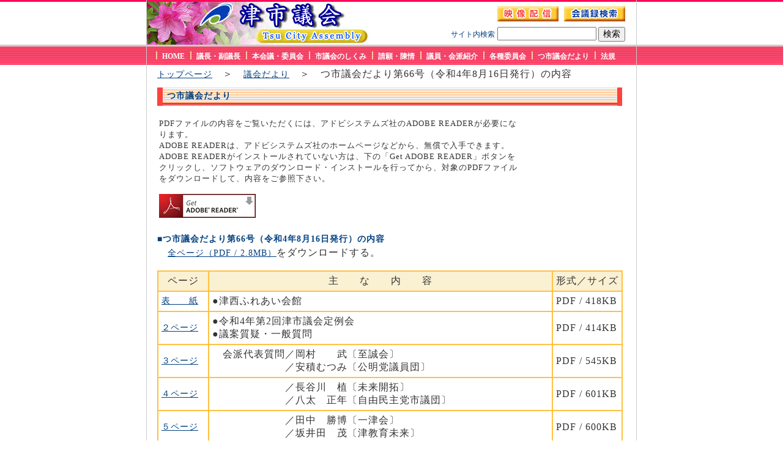

--- FILE ---
content_type: text/html
request_url: https://gikai.city.tsu.mie.jp/htm/gd_066.htm
body_size: 9288
content:
<!DOCTYPE html PUBLIC "-//W3C//DTD XHTML 1.0 Transitional//EN" "https://www.w3.org/TR/xhtml1/DTD/xhtml1-transitional.dtd">
<html xmlns="https://www.w3.org/1999/xhtml" xml:lang="ja" lang="ja">
<head>
<meta http-equiv="Content-Type" content="application/xhtml+xml; charset=Shift_JIS" />
<title>津市議会</title>
<link rel="stylesheet" href="../style_cont.css" type="text/css" />
<style type="text/css">

.style1 {
	text-align: left;
}
.style3 {
	text-align: right;
}
.style4 {
	font-family: "ＭＳ ゴシック";
}
.style5 {
	font-family: HG丸ゴシックM-PRO, "ＭＳ Ｐゴシック";
}
</style>

</head>

<body>

<!-- メイン -->

<div id="main">


<!-- ヘッダー -->

<div id="header">

<table border="0" align="center" cellpadding="0" cellspacing="0" width="800">
  <tr>
    <td><div id="table-left">
    	<img alt="津市議会" height="70" src="../img/title.jpg" width="450" /></div></td>
    <td><div id="table-right">
		<table style="width: 95%" align="right" cellpadding="0" cellspacing="0">
			<tr>
				<td class="style3" colspan="2">
					<a href="eizo_top.htm">
					<img alt="映像配信" height="25" src="../img/icon_e.jpg" width="100" class="style4" /></a>&nbsp;&nbsp;
					<a href="https://ssp.kaigiroku.net/tenant/tsu/pg/index.html" target="_blank">
					<img alt="会議録検索" height="25" src="../img/icon_f.jpg" width="100" class="style4" /></a>
				</td>
			</tr>
<!-- ヘッダー調整 FROM -->
			<tr>
				<td style="width: 75px">サイト内検索</td>
				<td>
					<FORM method="GET" action="https://www.google.co.jp/search" target="_blank">
						<INPUT type="text" name="q" size="18" maxlength="255" value="" class="fixsz">
						<INPUT type="submit" name="btnG" value="検索" class="fixsz">
						<INPUT type="hidden" name="sitesearch" value="gikai.city.tsu.mie.jp">
						<INPUT type="hidden" name="domains" value="gikai.city.tsu.mie.jp">
						<INPUT type="hidden" name="hl" value="ja">
						<INPUT type="hidden" name="num" value="20">
						<INPUT type="hidden" name="ie" value="Shift_JIS">
						<INPUT type="hidden" name="oe" value="Shift_JIS">
					</FORM>
				</td>
			</tr>
<!-- ヘッダー調整 TO -->
		</table>
		</div>
	</td>
  </tr>
</table>
</div>
<div id="header-menu">
   <ul>
    <li><a href="../">HOME</a></li>
    <li><a href="aisatsu-m.htm">議長・副議長</a></li>
    <li><a href="kaigi.htm">本会議・委員会</a></li>
    <li><a href="shikumi.htm">市議会のしくみ</a></li>
    <li><a href="seigan.htm">請願・陳情</a></li>
    <li><a href="shoukai.htm">議員・会派紹介</a></li>
    <li><a href="iinkai.htm">各種委員会</a></li>
    <li><a href="dayori.htm">つ市議会だより</a></li>
    <li><a href="https://en3-jg.d1-law.com/tsu/d1w_reiki/reiki.html" target="_blank">法規</a></li>
   </ul>
</div>

<!-- ヘッダー終わり -->


<!-- コンテンツ -->

<div id="container">

 <div id="middle">


<!-- メインコンテンツ -->

  <div id="contents">

	 <div class="pan">

	 	 <a href="../">トップページ</a>　＞　<a href="dayori.htm">議会だより</a>　＞　つ市議会だより第66号（令和4年8月16日発行）の内容</div>

&nbsp;<h2>つ市議会だより</h2>

<TABLE cellspacing="0" cellpadding="3" border=0 width="600px" class="acrobat">
  <TBODY>
    <TR>
      <TD style="width: 630px"><font size="-1">PDFファイルの内容をご覧いただくには、アドビシステムズ社のADOBE READERが必要になります。<br />
	  ADOBE READERは、アドビシステムズ社のホームページなどから、無償で入手できます。<br />
	  ADOBE READERがインストールされていない方は、下の「Get ADOBE READER」ボタンをクリックし、ソフトウェアのダウンロード・インストールを行ってから、対象のPDFファイルをダウンロードして、内容をご参照下さい。<br />
	  　<br />
	  <a href="http://get.adobe.com/jp/reader/" target="_blank">
	  <img alt="Get Adobe Reader" height="39" src="../img/get_adobe_reader.png" width="158" border="0" /></a></font><BR>
      </TD>
    </TR>
  </TBODY>
</TABLE>
<br />
<h4>■つ市議会だより第66号（令和4年8月16日発行）の内容</h4>
　<a href="pdf/066/gikaidayori66.pdf" target="_blank">全ページ（PDF / 2.8MB）</a>をダウンロードする。<br />&nbsp;<br />
<TABLE border="1" cellpadding="5" cellspacing="0" bordercolor="#ffc142">
  <TBODY>
    <TR class="style4">
      <TD bgcolor="#faf0d2" align="center" style="width: 71px">ページ</TD>
      <TD bgcolor="#faf0d2" align="center" style="width: 550px">主　　な　　内　　容</TD>
      <TD bgcolor="#faf0d2" align="center">形式／サイズ</TD>
    </TR>
    <TR>
      <TD class="style4" style="width: 71px"><A href="pdf/066/66-01.pdf" target="_blank">表　　紙</A></TD>
      <TD style="width: 416px">●津西ふれあい会館</TD>
      <TD>PDF / 418KB</TD>
    </TR>
    <TR>
      <TD class="style4" style="width: 71px"><A href="pdf/066/66-02.pdf" target="_blank">２ページ</A></TD>
      <TD class="style5" style="width: 550px">●令和4年第2回津市議会定例会<br />
      ●議案質疑・一般質問</TD>
      <TD>PDF / 414KB</TD>
    </TR>
    <TR>
      <TD class="style4" style="width: 71px"><A href="pdf/066/66-03.pdf" target="_blank">３ページ</A></TD>
      <TD class="style4" style="width: 550px">　会派代表質問／岡村　　武〔至誠会〕<br />
	  　　　　　　　／安積むつみ〔公明党議員団〕</TD>
      <TD>PDF / 545KB</TD>
    </TR>
    <TR>
      <TD class="style4" style="width: 71px"><A href="pdf/066/66-04.pdf" target="_blank">４ページ</A></TD>
      <TD class="style4" style="width: 550px">　　　　　　　／長谷川　植〔未来開拓〕<br />
	  　　　　　　　／八太　正年〔自由民主党市議団〕</TD>
      <TD>PDF / 601KB</TD>
    </TR>
    <TR>
      <TD class="style4"" style="width: 71px"><A href="pdf/066/66-05.pdf" target="_blank">５ページ</A></TD>
      <TD class="style4" style="width: 550px">　　　　　　　／田中　勝博〔一津会〕<br />
	  　　　　　　　／坂井田　茂〔津教育未来〕</TD>
      <TD>PDF / 600KB</TD>
    </TR>
    <TR>
      <TD class="style4"" style="width: 71px"><A href="pdf/066/66-06.pdf" target="_blank">６ページ</A></TD>
      <TD class="style4"" style="width: 550px">　　　　　　　／中野　裕子〔日本共産党津市議団〕<br />
	  　　　　　　　／桂　　三発〔一期一会〕</TD>
      <TD>PDF / 643KB</TD>
    </TR>
    <TR>
      <TD class="style4" style="width: 71px"><A href="pdf/066/66-07.pdf" target="_blank">７ページ</A></TD>
      <TD class="style4" style="width: 550px">　　　　　　　／渡辺　晃一〔津市民の会〕<br />
	  　　　　　　　／辻　美津子〔津和会〕</TD>
      <TD>PDF / 588KB</TD>
    </TR>
    <TR>
      <TD class="style4" style="width: 71px"><A href="pdf/066/66-08.pdf" target="_blank">８ページ</A></TD>
      <TD class="style4" style="width: 550px">　　　　　　　／田中　千福〔津みらい〕<br />
	  　　　　　　　／村主　英明〔津市創成〕</TD>
      <TD>PDF / 674KB</TD>
    </TR>
    <TR>
      <TD class="style4" style="width: 71px"><A href="pdf/066/66-09.pdf" target="_blank">９ページ</A></TD>
      <TD class="style4" style="width: 550px">　個人質問　　／保田　勝平〔津和会〕<br />
	  　　　　　　　／柏木はるみ〔津みらい〕</TD>
      <TD>PDF / 605KB</TD>
    </TR>
    <TR>
      <TD class="style4" style="width: 71px"><A href="pdf/066/66-10.pdf" target="_blank">10ページ</A></TD>
      <TD class="style4" style="width: 550px">　　　　　　　／倉田　寛次〔津和会〕<br />
	  　　　　　　　／青山　昇武〔公明党議員団〕</TD>
      <TD>PDF / 665KB</TD>
    </TR>
    <TR>
      <TD class="style4" style="width: 71px"><A href="pdf/066/66-11.pdf" target="_blank">11ページ</A></TD>
      <TD class="style4" style="width: 550px">　　　　　　　／石川　禎紀〔津みらい〕<br />
	  　　　　　　　／中田　耕平〔津市創成〕</TD>
      <TD>PDF / 632KB</TD>
    </TR>
    <TR>
      <TD class="style4" style="width: 71px"><A href="pdf/066/66-12.pdf" target="_blank">12ページ</A></TD>
      <TD class="style4" style="width: 550px">　　　　　　　／吉川　一正〔津市創成〕<br />
	  　　　　　　　／小島　晴美〔公明党議員団〕</TD>
      <TD>PDF / 660KB</TD>
    </TR>
    <TR>
      <TD class="style4" style="width: 71px"><A href="pdf/066/66-13.pdf" target="_blank">13ページ</A></TD>
      <TD class="style4" style="width: 550px">　　　　　　　／山路小百合〔津市創成〕<br />
	  　　　　　　　／伊藤　哲也〔津みらい〕</TD>
      <TD>PDF / 511KB</TD>
    </TR>
    <TR>
      <TD class="style4" style="width: 71px"><A href="pdf/066/66-14.pdf" target="_blank">14ページ</A></TD>
      <TD class="style4" style="width: 550px">●議決結果一覧表</TD>
      <TD>PDF / 514KB</TD>
    </TR>
    <TR>
      <TD class="style4" style="width: 71px"><A href="pdf/066/66-15.pdf" target="_blank">15ページ</A></TD>
      <TD class="style4" style="width: 550px">●議決結果一覧表（つづき）</TD>
      <TD>PDF / 265KB</TD>
    </TR>
    <TR>
      <TD class="style4" style="width: 71px"><A href="pdf/066/66-16.pdf" target="_blank">16ページ</A></TD>
      <TD class="style4" style="width: 550px">●本会議・委員会の模様を映像配信しています！<br />
      ●ＱＲコード<br />
      ●令和4年第3回定例会日程予定<br />
      ●津市議会あれこれ<br />
      ●編集後記</TD>
      <TD>PDF / 832KB</TD>
    </TR>
  </TBODY>
</TABLE>
&nbsp;　<br />



<br />



  </div>

<!-- メインコンテンツ終わり -->

<!-- コンテンツ終わり -->

<!-- フッター -->

<div id="footer">

All Rights Reserved,Copyright(C)2011 Tsu City
各種ページの記載事項、写真の無断転載を禁じます。<br />
ご使用のブラウザまたは、ブラウザのVer.によっては、ページの印刷を行った際に印刷が切れる場合があります。
</div>

<!-- フッター終わり -->

</div>

<!-- メイン終わり -->

</body>
</html>


--- FILE ---
content_type: text/css
request_url: https://gikai.city.tsu.mie.jp/style_cont.css
body_size: 13253
content:
@charset "shift_jis";


/*---------- ページ全体の指定 ----------*/

body {
  font-family: "HG丸ゴシックM-PRO","ＭＳ Ｐゴシック";
  margin: 0;
  padding: 0;
  color: #333333;
  background-image: url(img/back.gif);
}

a:link {
  color: #004080;
  font-size: 14px;
}

a:hover {
  color: #005ebb;
  font-size: 14px;
}

a:visited {
  color: #004080;
  font-size: 14px;
}

p {
  margin: 18px 0 18px 0;
  line-height: 180%;
  letter-spacing: 1px;
}


/*---------- メイン ----------*/

#main {
  width: 800px;
  margin: 0 auto 0 auto;
  padding: 0;
  border-right: solid 1px #cccccc;
  border-bottom: solid 1px #cccccc;
  border-left: solid 1px #cccccc;
  background-color: #ffffff;
}



/*---------- ヘッダー ----------*/

#header {
  margin: 0 auto 0 auto;
  width: 800px;
  height: 70px;
  text-align: center;
  border-top: solid 3px #FA0A57;
  border-bottom: solid 3px #cccccc;
  background-image: url(img/header.jpg);
  background-repeat: repeat-x;
}

#header h1 {
  margin: 0;
  padding: 4px 0 4px 10px;
  text-align: left;
  font-size: 12px;
  font-weight: normal;
  font-size: 10px;
  color: #666666;
  letter-spacing: 1px;
  background-color: #eeeeee;
}

#header h2 {
  margin: 0;
  padding: 25px 10px 10px 20px;
  width: 200px;
  text-align: left;
  font-size: 16px;
  color: #444444;
  letter-spacing: 1px;
}


#table-left{
  text-align: left;
  font-size: 16px;
  color: #444444;
  line-height: 150%;
  text-decoration: none;
}

#table-left a{
  font-size: 18px;
  color: #444444;
  text-decoration: none;
}

#table-left a:hover{
  font-size: 18px;
  color: #999999;
  text-decoration: none;
}

#table-left img{
	border-width: 0;
}

#table-right{
  text-align: right;
  margin: 0;
  padding: 3px 18px 2px 0;
  font-size: 12px;
  color: #004080;
  line-height: 210%;
  text-decoration: none;
}

#table-right a{
  font-size: 12px;
  color: #444444;
  text-decoration: none;
}

#table-right a:hover{
  font-size: 12px;
  color: #999999;
  text-decoration: none;
}

#table-right td.left{
	text-align: left;
}

#table-right td.right{
	text-align: right;
}	

#table-right img{
	border-width: 0;
}

#header-menu {
  height: 20px;
  background-color: #333333;
  margin: 0px;
  padding: 6px 0 4px 15px;
  background: url(img/head_menu_back.gif);
  background-repeat: repeat-x;
  text-align: left;
  width: auto;
}

#header-menu ul {
  text-align: left;
  margin: 0px;
  padding: 0px
}

#header-menu li {
  color: #ffffff;
  display: inline;
  padding-left: 10px;
  padding-right: 5px;

  background: url(img/l_icon.gif) no-repeat;
  background-position: left center;
}

#header-menu a {
  color: #ffffff;
  font-weight:bold;
  text-decoration: none;
  font-size: 12px;
}

#header-menu a:hover {
  color: #FFFF00;
  font-weight:bold;
}



/*---------- コンテンツ ----------*/

#container {
  width: auto;
  margin: 0;
  overflow: hidden;
  padding: 0px 0 0px 0px;
  background-color: #ffffff;
}


/*---------- ミドル ----------*/

#middle {
  float: center;
  width: 800px;
}


/*---------- メインコンテンツ ----------*/

#contents {
  float: right;
  margin: 0 6px 0 0;
  padding: 5px 7px 5px 0;
  width: 770px;
  letter-spacing: 1px;
}

#contents h2 {
  height: 24px;
  margin: 0 0 10px 0;
  padding: 3px 0 10px 16px;
  font-size: 14px;
  color: #004080;
  line-height: 160%;
  background-image: url(img/titlebar2.gif);
  background-repeat: no-repeat;
}

#contents p {
  margin: 18px 0 18px 0;
  padding: 0 5px 0 5px;
  line-height: 180%;
  font-size: 10px;
}

#contents .pan {
  height: 14px;

}

#contents .pan a{
  color: #004080;


 }

#contents .pan a:hover{
  color: #005ebb;

}

#contents h3 {
  height: 24px;
  margin: 0 0 4px 0;
  padding: 3px 0 0 16px;
  font-size: 16px;
  color: #FFFFFF;
  line-height: 160%;
  background-image: url(img/titlebar_link.gif);
  background-repeat: no-repeat;
}

#contents h4 {
  height: 20px;
  margin: 0 0 0px 0;
  padding: 3px 0 3px 0px;
  font-size: 14px;
  color: #004080;
  line-height: 160%;
  background-repeat: no-repeat;
}

#contents h5 {
  height: 24px;
  margin: 0 0 10px 0;
  padding: 3px 0 10px 16px;
  font-size: 14px;
  color: #004080;
  line-height: 160%;
  background-image: url(img/titlebar3.gif);
  background-repeat: no-repeat;
}


#item_block {
  margin: 0 auto 0 auto;
  padding: 4px 0 6px 0;
  line-height: 190%;
  font-size: 12px;
  text-align: left;
}

#item_block img {
  margin: 0 0 6px 0;
}

#contents table#t01 {
  border: solid 1px #999999;
  border-collapse: collapse;
  line-height: 170%;
}


#contents td#t01 {
  border: solid 1px #999999;
  border-collapse: collapse;
  line-height: 170%;
}


td#head {
  height: 35px;
  font-size: 12px;
  padding: 0 0 0 10px;
  line-height: 190%;
  border: solid 1px #999999;
  border-collapse: collapse;
  background-image: url(img/item_block_bg.gif);
  background-repeat: repeat-x;
}

td#f_head {
  font-size: 12px;
  padding: 6px 0 6px 10px;
  border-collapse: collapse;
  background-image: url(img/item_block_bg.gif);
  background-repeat: repeat-x;
}

td#item {
  padding: 5px 4px 5px 6px;
  line-height: 190%;
  font-size: 12px;
}

td#f_item {
  font-size: 12px;
}

#contents table.table_line {
  border-collapse: collapse;
  border: solid 1px #999999;
}


#contents td.table_line {
  border-collapse: collapse;
  border: solid 1px #999999;
  padding : 8px 14px 8px 14px;
}

#contents table#tred {
	border: 1px solid #FF0000;
	border-collapse: collapse;
	line-height: 170%;
}

/*---------- 左サイドメニュー ----------*/

#menu-left {
  float: left;
  margin: 5px 0 15px 0;
  padding: 0;
  width: 190px;
  text-align: left;
  letter-spacing: 1px;
}

#menu-left h2 {
  height: 19px;
  margin: 0;
  padding: 7px 0 0 12px;
  font-size: 12px;
  color: #fffffc;
  background-image: url(img/sidebar.gif);
  background-repeat: no-repeat;
}

#menu-left p {
  margin: 0;
  padding: 10px 4px 2px 4px;
  font-size: 12px;
  background-color: #f3f3f2;
  line-height: 180%;
}

#menu-left .menulist {
  margin: 0 0 15px 0;
  padding: 5px 5px 4px 5px;
  width: 180px;
  text-align: left;
  background-image: url(img/menu_back.gif);
}

#menu-left .menulist ul {
  text-align: left;
  margin: 0px;
  padding: 0px;
}

#menu-left .menulist li {
  list-style-type: none;
  margin: 0;
  padding: 0;
  line-height: 0;
}

#menu-left .menulist h2 {
  height: 19px;
  margin: 0;
  padding: 7px 0 0 12px;
  font-size: 12px;
  color: #fffffc;
  background-image: url(img/sidebar.gif);
  background-repeat: no-repeat;
}

#menu-left .menulist a{
  color: #004080;
  display: block;
  border-top: solid 1px #cccccc;
  border-right: solid 1px #cccccc;
  border-bottom: solid 1px #cccccc;
  border-left: solid 1px #cccccc;
  padding: 7px 0 7px 22px;
  font-size: 12px;
  line-height: 140%;
  background-image: url(img/side_menu_bg.gif);
  background-repeat: no-repeat;
 }

#menu-left .menulist a:hover{
  color: #005ebb;
  background-image: url(img/side_menu_bg_hover.gif);
  background-repeat: no-repeat;
}

#menu-left .menulistin {
  margin: 0 0 5px 0;
  padding: 5px 5px 0px 0px;
  width: 180px;
  text-align: left;
  background-image: url(img/menu_back.gif);
}

#menu-left .menulistin ul {
  text-align: left;
  margin: 0px;
  padding: 0px;
}

#menu-left .menulistin li {
  list-style-type: none;
  margin: 0;
  padding: 0;
  line-height: 0;
}

#menu-left .menulistin h2 {
  height: 19px;
  margin: 0;
  padding: 7px 0 0 12px;
  font-size: 12px;
  color: #fffffc;
  background-image: url(img/sidebar.gif);
  background-repeat: no-repeat;
}

#menu-left .menulistin a{
  color: #004080;
  display: block;
  border-top: solid 1px #cccccc;
  border-right: solid 1px #cccccc;
  border-bottom: solid 1px #cccccc;
  border-left: solid 1px #cccccc;
  padding: 7px 0 7px 33px;
  font-size: 12px;
  line-height: 140%;
  background-image: url(img/side_menu_bgin.gif);
  background-repeat: no-repeat;
 }

#menu-left .menulistin a:hover{
  color: #005ebb;
  background-image: url(img/side_menu_bgin_hover.gif);
  background-repeat: no-repeat;
}

#menu-left .menu_free {
  margin: 0 0 14px 0;
  padding: 5px 5px 4px 5px;
  width: 185px;
  text-align: left;
  background-image: url(img/menu_back.gif);
}

#menu-left .menu_free h2 {
  height: 19px;
  margin: 0;
  padding: 7px 0 0 12px;
  font-size: 12px;
  color: #fffffc;
  background-image: url(img/sidebar.gif);
  background-repeat: no-repeat;
}

#menu-left .menu_free a{
  color: #004080;
  padding: 6px 0 5px 0;
  font-size: 12px;
  background-color: #f3f3f2;
 }

#menu-left .menu_free a:hover{
  color: #005ebb;
  background-color: #f3f3f2;
}

#menu-left .menu_free p{
  margin: 0;
  padding: 10px 4px 0 4px;
  font-size: 12px;
  background-color: #f3f3f2;
  line-height: 180%;
}

#menu-left .menutitle a{
  color: #fffffc;
  margin: 0 0px 0px 5px;
  padding: 7px 0 6px 12px;
  font-size: 13px;
  font-weight:bold;
  width: 180px;
  display: block;
  background-image: url(img/sidebar.gif);
  background-repeat: no-repeat;
 }

#menu-left .menutitle a:hover{
  color: #FFFF99;
  margin: 0 0px 0px 5px;
  padding: 7px 0 6px 12px;
  font-size: 13px;
  font-weight:bold;
  width: 180px;
  display: block;
  background-image: url(img/sidebar_a.gif);
  background-repeat: no-repeat;
}


/*---------- 右サイドメニュー ----------*/

#menu-right {
  float: left;
  margin: 0 0 15px 15px;
  padding: 2px 5px 0 0;
  width: 190px;
  text-align: left;
  letter-spacing: 1px;
}

#menu-right h2 {
  height: 20px;
  margin: 0;
  padding: 6px 0 0 12px;
  font-size: 13px;
  color: #fffffc;
  background-image: url(img/sidebar_right.gif);
  background-repeat: no-repeat;
}

#menu-right .menulist {
  margin: 0 0 15px 0;
  padding: 5px 0 0 0;
  width: 180px;
  text-align: left;
}

#menu-right .menulist ul {
  text-align: left;
  margin: 0px;
  padding: 0px;
}

#menu-right .menulist li {
  list-style-type: none;
  margin: 0;
  padding: 0;
  line-height: 0;
}

#menu-right .menulist h2 {
  height: 20px;
  margin: 0;
  padding: 6px 0 0 12px;
  font-size: 13px;
  color: #fffffc;
  background-image: url(img/sidebar_right.gif);
  background-repeat: no-repeat;
}

#menu-right .menulist a{
  color: #004080;
  display: block;
  padding: 7px 0px 7px 22px;
  font-size: 12px;
  line-height: 140%;
  border-top: solid 1px #cccccc;
  border-right: solid 1px #cccccc;
  border-bottom: solid 1px #cccccc;
  border-left: solid 1px #cccccc;
  background-image: url(img/side_menu_bg2.gif);
  background-repeat: no-repeat;
 }

#menu-right .menulist a:hover{
  color: #005ebb;
  background-image: url(img/side_menu_bg_hover.gif);
  background-repeat: no-repeat;
}

#menu-right .menulist2 {
  margin: 0 0 14px 0;
  padding: 0;
  text-align: left;
  width: 180px;
  background-image: url(img/menulist_back.gif);
}

#menu-right .menulist2 h2 {
  height: 20px;
  margin: 0;
  padding: 6px 0 0 12px;
  font-size: 13px;
  color: #fffffc;
  background-image: url(img/sidebar_right2.gif);
  background-repeat: no-repeat;
}

#menu-right .menulist2 a{
  color: #004080;
  padding: 6px 0 5px 0;
  font-size: 13px;
  background-color: #f3f3f2;
 }

#menu-right .menulist2 a:hover{
  color: #005ebb;
  background-color: #f3f3f2;
}

#menu-right .menulist2 p{
  margin: 0 0 0 0;
  padding: 8px 0px 8px 8px;
  font-size: 12px;
  background-color: #FCE1C7;
  background-image: url(img/menulist_back.gif);
  line-height: 180%;
}

#menu-right .menutitle a{
  color: #fffffc;
  margin: 0 0px 0px 0px;
  padding: 7px 0 6px 12px;
  font-size: 13px;
  font-weight:bold;
  width: 180px;
  display: block;
  background-image: url(img/sidebar_right.gif);
  background-repeat: no-repeat;
 }

#menu-right .menutitle a:hover{
  color: #FFFF99;
  margin: 0 0px 0px 0px;
  padding: 7px 0 6px 12px;
  font-size: 13px;
  font-weight:bold;
  width: 180px;
  display: block;
  background-image: url(img/sidebar_right_a.gif);
  background-repeat: no-repeat;
}

/*---------- フッター ----------*/

#footer {
  clear: both;
  width: 800px;
  margin: 0 auto 0 auto;
  padding: 10px 0 10px 0;
  text-align: center;
  font-size: 12px;
  font-weight:bold;
  color: #FFFFFF;
  border-top: solid 4px;
  border-top-color: #FF9702;
  background-color: #FF2C4E;
}

/*---------- ページ部品用 ----------*/

table.bg_blue {
	background-color: #99CCFF;
}
td.blue {
	text-align: center;
	background-color: #B3D9FF;
}
td.orange {
	text-align: center;
	background-color: #FFDD95;
}
td.red {
	text-align: center;
	background-color: #FFE1E1;
}


table.acrobat {
	border-style: double;
	border-color: #F8075B;
}

table.outline {
	border: 2px solid #808080;
}
td.gray-bottom {
	border-bottom-style: solid;
	border-bottom-width: 1px;
	border-bottom-color: #808080;
}
td.gray-bottom-right {
	border-bottom-style: solid;
	border-bottom-width: 1px;
	border-bottom-color: #808080;
	border-right-style: solid;
	border-right-width: 1px;
	border-right-color: #808080;
}
td.gray-right {
	border-right-style: solid;
	border-right-width: 1px;
	border-right-color: #808080;
}

.dname {
  font-size: 14px;
}

.onsei dt {
 padding-top : 10px;    
  padding-bottom : 10px;
  padding-left : 10px;
  width : 500px;
/* 左寄せ */
  float : left;
/* float解除 */
  clear : both;

}
.onsei dd {    
  padding-top : 10px;
  padding-left : 10px;
  padding-right : 10px;
  padding-bottom : 10px;
  width : 150px;
/* dtの幅分の設定 */
  margin-left : 510px;
}

.onsei li {
	padding : 10px 10px 10px 10px;    

}

.fixsz {
  font-size: 14px;
}


